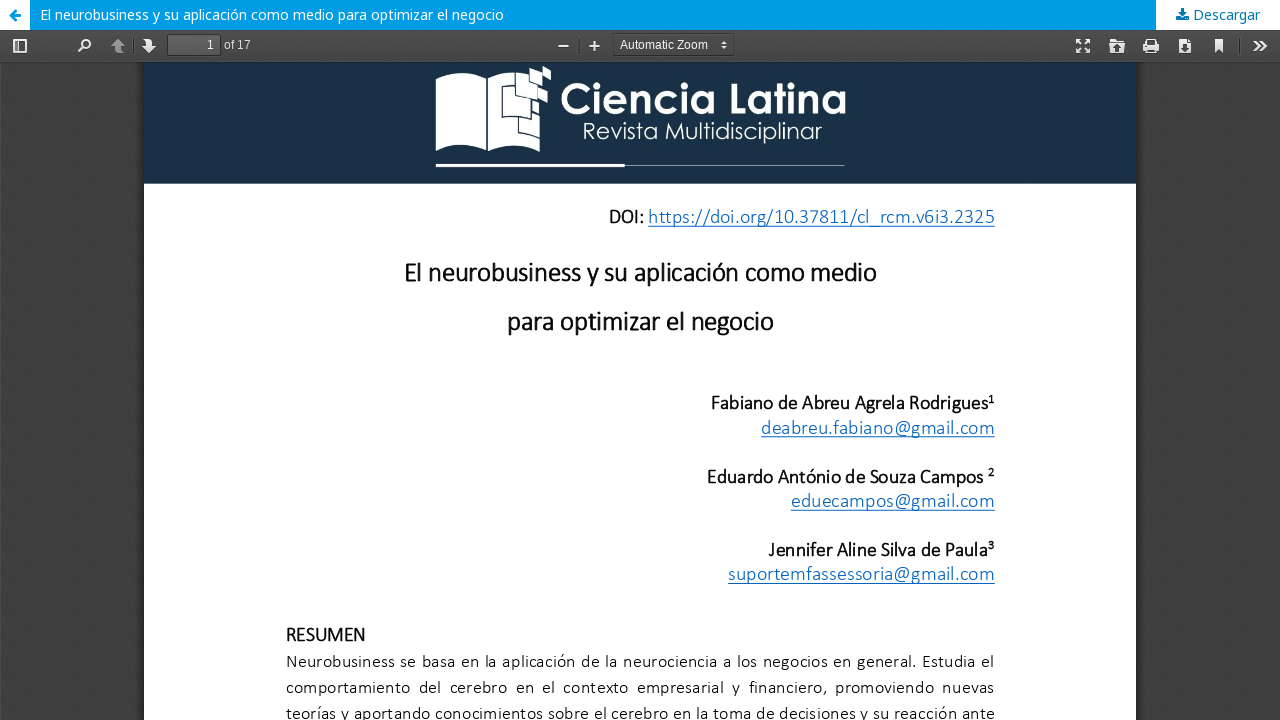

--- FILE ---
content_type: text/html; charset=utf-8
request_url: https://ciencialatina.org/index.php/cienciala/article/view/2325/3428
body_size: 1152
content:
<!DOCTYPE html>
<html lang="es-ES" xml:lang="es-ES">
<head>
	<meta http-equiv="Content-Type" content="text/html; charset=utf-8" />
	<meta name="viewport" content="width=device-width, initial-scale=1.0">
	<title>Vista de El neurobusiness y su aplicación como medio  para optimizar el negocio</title>

	
<meta name="generator" content="Open Journal Systems 3.1.2.4">
<link rel="icon" href="https://ciencialatina.org/public/journals/1/favicon_es_ES.png">
	<link rel="stylesheet" href="https://ciencialatina.org/index.php/cienciala/$$$call$$$/page/page/css?name=stylesheet" type="text/css" /><link rel="stylesheet" href="//fonts.googleapis.com/css?family=Noto+Sans:400,400italic,700,700italic" type="text/css" /><link rel="stylesheet" href="https://cdnjs.cloudflare.com/ajax/libs/font-awesome/4.7.0/css/font-awesome.css?v=3.1.2.4" type="text/css" /><link rel="stylesheet" href="https://ciencialatina.org/plugins/generic/citations/css/citations.css?v=3.1.2.4" type="text/css" />
	<script src="//ajax.googleapis.com/ajax/libs/jquery/3.3.1/jquery.min.js?v=3.1.2.4" type="text/javascript"></script><script src="//ajax.googleapis.com/ajax/libs/jqueryui/1.12.0/jquery-ui.min.js?v=3.1.2.4" type="text/javascript"></script><script src="https://ciencialatina.org/lib/pkp/js/lib/jquery/plugins/jquery.tag-it.js?v=3.1.2.4" type="text/javascript"></script><script src="https://ciencialatina.org/plugins/themes/default/js/lib/popper/popper.js?v=3.1.2.4" type="text/javascript"></script><script src="https://ciencialatina.org/plugins/themes/default/js/lib/bootstrap/util.js?v=3.1.2.4" type="text/javascript"></script><script src="https://ciencialatina.org/plugins/themes/default/js/lib/bootstrap/dropdown.js?v=3.1.2.4" type="text/javascript"></script><script src="https://ciencialatina.org/plugins/themes/default/js/main.js?v=3.1.2.4" type="text/javascript"></script><script type="text/javascript">
(function(i,s,o,g,r,a,m){i['GoogleAnalyticsObject']=r;i[r]=i[r]||function(){
(i[r].q=i[r].q||[]).push(arguments)},i[r].l=1*new Date();a=s.createElement(o),
m=s.getElementsByTagName(o)[0];a.async=1;a.src=g;m.parentNode.insertBefore(a,m)
})(window,document,'script','https://www.google-analytics.com/analytics.js','ga');

ga('create', 'G-09NHNB06DL', 'auto');
ga('send', 'pageview');
</script>
</head>
<body class="pkp_page_article pkp_op_view">

		<header class="header_view">

		<a href="https://ciencialatina.org/index.php/cienciala/article/view/2325" class="return">
			<span class="pkp_screen_reader">
									Volver a los detalles del artículo
							</span>
		</a>

		<a href="https://ciencialatina.org/index.php/cienciala/article/view/2325" class="title">
			El neurobusiness y su aplicación como medio  para optimizar el negocio
		</a>

		<a href="https://ciencialatina.org/index.php/cienciala/article/download/2325/3428/" class="download" download>
			<span class="label">
				Descargar
			</span>
			<span class="pkp_screen_reader">
				Descargar PDF
			</span>
		</a>

	</header>

	<div id="pdfCanvasContainer" class="galley_view">
		<iframe src="https://ciencialatina.org/plugins/generic/pdfJsViewer/pdf.js/web/viewer.html?file=https%3A%2F%2Fciencialatina.org%2Findex.php%2Fcienciala%2Farticle%2Fdownload%2F2325%2F3428%2F" width="100%" height="100%" style="min-height: 500px;" allowfullscreen webkitallowfullscreen></iframe>
	</div>
	
</body>
</html>


--- FILE ---
content_type: text/plain
request_url: https://ciencialatina.org/plugins/generic/pdfJsViewer/pdf.js/web/locale/locale.properties
body_size: 313
content:
[ach]
@import url(ach/viewer.properties)

[af]
@import url(af/viewer.properties)

[ak]
@import url(ak/viewer.properties)

[an]
@import url(an/viewer.properties)

[ar]
@import url(ar/viewer.properties)

[as]
@import url(as/viewer.properties)

[ast]
@import url(ast/viewer.properties)

[az]
@import url(az/viewer.properties)

[be]
@import url(be/viewer.properties)

[bg]
@import url(bg/viewer.properties)

[bn-BD]
@import url(bn-BD/viewer.properties)

[bn-IN]
@import url(bn-IN/viewer.properties)

[br]
@import url(br/viewer.properties)

[brx]
@import url(brx/viewer.properties)

[bs]
@import url(bs/viewer.properties)

[ca]
@import url(ca/viewer.properties)

[cak]
@import url(cak/viewer.properties)

[crh]
@import url(crh/viewer.properties)

[cs]
@import url(cs/viewer.properties)

[csb]
@import url(csb/viewer.properties)

[cy]
@import url(cy/viewer.properties)

[da]
@import url(da/viewer.properties)

[de]
@import url(de/viewer.properties)

[el]
@import url(el/viewer.properties)

[en-CA]
@import url(en-CA/viewer.properties)

[en-GB]
@import url(en-GB/viewer.properties)

[en-US]
@import url(en-US/viewer.properties)

[en-ZA]
@import url(en-ZA/viewer.properties)

[eo]
@import url(eo/viewer.properties)

[es-AR]
@import url(es-AR/viewer.properties)

[es-CL]
@import url(es-CL/viewer.properties)

[es-ES]
@import url(es-ES/viewer.properties)

[es-MX]
@import url(es-MX/viewer.properties)

[et]
@import url(et/viewer.properties)

[eu]
@import url(eu/viewer.properties)

[fa]
@import url(fa/viewer.properties)

[ff]
@import url(ff/viewer.properties)

[fi]
@import url(fi/viewer.properties)

[fr]
@import url(fr/viewer.properties)

[fy-NL]
@import url(fy-NL/viewer.properties)

[ga-IE]
@import url(ga-IE/viewer.properties)

[gd]
@import url(gd/viewer.properties)

[gl]
@import url(gl/viewer.properties)

[gn]
@import url(gn/viewer.properties)

[gu-IN]
@import url(gu-IN/viewer.properties)

[he]
@import url(he/viewer.properties)

[hi-IN]
@import url(hi-IN/viewer.properties)

[hr]
@import url(hr/viewer.properties)

[hsb]
@import url(hsb/viewer.properties)

[hto]
@import url(hto/viewer.properties)

[hu]
@import url(hu/viewer.properties)

[hy-AM]
@import url(hy-AM/viewer.properties)

[ia]
@import url(ia/viewer.properties)

[id]
@import url(id/viewer.properties)

[is]
@import url(is/viewer.properties)

[it]
@import url(it/viewer.properties)

[ja]
@import url(ja/viewer.properties)

[ka]
@import url(ka/viewer.properties)

[kab]
@import url(kab/viewer.properties)

[kk]
@import url(kk/viewer.properties)

[km]
@import url(km/viewer.properties)

[kn]
@import url(kn/viewer.properties)

[ko]
@import url(ko/viewer.properties)

[kok]
@import url(kok/viewer.properties)

[ks]
@import url(ks/viewer.properties)

[ku]
@import url(ku/viewer.properties)

[lg]
@import url(lg/viewer.properties)

[lij]
@import url(lij/viewer.properties)

[lo]
@import url(lo/viewer.properties)

[lt]
@import url(lt/viewer.properties)

[ltg]
@import url(ltg/viewer.properties)

[lv]
@import url(lv/viewer.properties)

[mai]
@import url(mai/viewer.properties)

[meh]
@import url(meh/viewer.properties)

[mk]
@import url(mk/viewer.properties)

[ml]
@import url(ml/viewer.properties)

[mn]
@import url(mn/viewer.properties)

[mr]
@import url(mr/viewer.properties)

[ms]
@import url(ms/viewer.properties)

[my]
@import url(my/viewer.properties)

[nb-NO]
@import url(nb-NO/viewer.properties)

[ne-NP]
@import url(ne-NP/viewer.properties)

[nl]
@import url(nl/viewer.properties)

[nn-NO]
@import url(nn-NO/viewer.properties)

[nso]
@import url(nso/viewer.properties)

[oc]
@import url(oc/viewer.properties)

[or]
@import url(or/viewer.properties)

[pa-IN]
@import url(pa-IN/viewer.properties)

[pl]
@import url(pl/viewer.properties)

[pt-BR]
@import url(pt-BR/viewer.properties)

[pt-PT]
@import url(pt-PT/viewer.properties)

[rm]
@import url(rm/viewer.properties)

[ro]
@import url(ro/viewer.properties)

[ru]
@import url(ru/viewer.properties)

[rw]
@import url(rw/viewer.properties)

[sah]
@import url(sah/viewer.properties)

[sat]
@import url(sat/viewer.properties)

[si]
@import url(si/viewer.properties)

[sk]
@import url(sk/viewer.properties)

[sl]
@import url(sl/viewer.properties)

[son]
@import url(son/viewer.properties)

[sq]
@import url(sq/viewer.properties)

[sr]
@import url(sr/viewer.properties)

[sv-SE]
@import url(sv-SE/viewer.properties)

[sw]
@import url(sw/viewer.properties)

[ta]
@import url(ta/viewer.properties)

[ta-LK]
@import url(ta-LK/viewer.properties)

[te]
@import url(te/viewer.properties)

[th]
@import url(th/viewer.properties)

[tl]
@import url(tl/viewer.properties)

[tn]
@import url(tn/viewer.properties)

[tr]
@import url(tr/viewer.properties)

[tsz]
@import url(tsz/viewer.properties)

[uk]
@import url(uk/viewer.properties)

[ur]
@import url(ur/viewer.properties)

[uz]
@import url(uz/viewer.properties)

[vi]
@import url(vi/viewer.properties)

[wo]
@import url(wo/viewer.properties)

[xh]
@import url(xh/viewer.properties)

[zam]
@import url(zam/viewer.properties)

[zh-CN]
@import url(zh-CN/viewer.properties)

[zh-TW]
@import url(zh-TW/viewer.properties)

[zu]
@import url(zu/viewer.properties)

